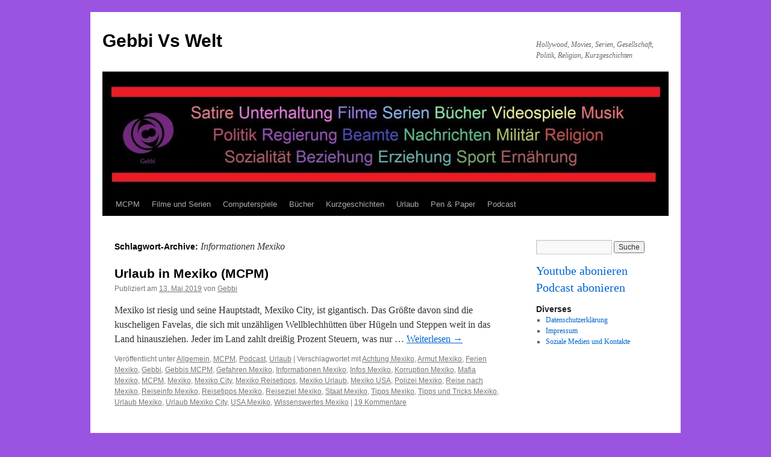

--- FILE ---
content_type: text/html; charset=UTF-8
request_url: http://gebbi.bplaced.net/tag/informationen-mexiko/
body_size: 7014
content:
<!DOCTYPE html>
<html lang="de-DE" prefix="og: http://ogp.me/ns#">
<head>
<meta charset="UTF-8" />
<title>
Informationen Mexiko Archives - Gebbi Vs WeltGebbi Vs Welt	</title>
<link rel="profile" href="http://gmpg.org/xfn/11" />
<link rel="stylesheet" type="text/css" media="all" href="http://gebbi.bplaced.net/wp-content/themes/twentyten/style.css" />
<link rel="pingback" href="http://gebbi.bplaced.net/xmlrpc.php" />
<meta name='robots' content='max-image-preview:large' />

<!-- This site is optimized with the Yoast SEO plugin v9.2.1 - https://yoast.com/wordpress/plugins/seo/ -->
<link rel="canonical" href="http://gebbi.bplaced.net/tag/informationen-mexiko/" />
<meta property="og:locale" content="de_DE" />
<meta property="og:type" content="object" />
<meta property="og:title" content="Informationen Mexiko Archives - Gebbi Vs Welt" />
<meta property="og:url" content="http://gebbi.bplaced.net/tag/informationen-mexiko/" />
<meta property="og:site_name" content="Gebbi Vs Welt" />
<meta name="twitter:card" content="summary_large_image" />
<meta name="twitter:title" content="Informationen Mexiko Archives - Gebbi Vs Welt" />
<meta name="twitter:site" content="@GebbiMCPM" />
<script type='application/ld+json'>{"@context":"https:\/\/schema.org","@type":"Person","url":"http:\/\/gebbi.bplaced.net\/","sameAs":["https:\/\/www.facebook.com\/GebbisMCPM","https:\/\/www.instagram.com\/gebbimcpm\/","https:\/\/www.youtube.com\/channel\/UCMMOKeMTiS1AKL5EcRY1Zkg","https:\/\/twitter.com\/GebbiMCPM"],"@id":"#person","name":"Gebbi"}</script>
<!-- / Yoast SEO plugin. -->

<link rel='dns-prefetch' href='//s.w.org' />
<link rel="alternate" type="application/rss+xml" title="Gebbi Vs Welt &raquo; Feed" href="http://gebbi.bplaced.net/feed/" />
<link rel="alternate" type="application/rss+xml" title="Gebbi Vs Welt &raquo; Kommentar-Feed" href="http://gebbi.bplaced.net/comments/feed/" />
<link rel="alternate" type="application/rss+xml" title="Gebbi Vs Welt &raquo; Informationen Mexiko Schlagwort-Feed" href="http://gebbi.bplaced.net/tag/informationen-mexiko/feed/" />
<script type="text/javascript">
window._wpemojiSettings = {"baseUrl":"https:\/\/s.w.org\/images\/core\/emoji\/14.0.0\/72x72\/","ext":".png","svgUrl":"https:\/\/s.w.org\/images\/core\/emoji\/14.0.0\/svg\/","svgExt":".svg","source":{"concatemoji":"http:\/\/gebbi.bplaced.net\/wp-includes\/js\/wp-emoji-release.min.js?ver=6.0.2"}};
/*! This file is auto-generated */
!function(e,a,t){var n,r,o,i=a.createElement("canvas"),p=i.getContext&&i.getContext("2d");function s(e,t){var a=String.fromCharCode,e=(p.clearRect(0,0,i.width,i.height),p.fillText(a.apply(this,e),0,0),i.toDataURL());return p.clearRect(0,0,i.width,i.height),p.fillText(a.apply(this,t),0,0),e===i.toDataURL()}function c(e){var t=a.createElement("script");t.src=e,t.defer=t.type="text/javascript",a.getElementsByTagName("head")[0].appendChild(t)}for(o=Array("flag","emoji"),t.supports={everything:!0,everythingExceptFlag:!0},r=0;r<o.length;r++)t.supports[o[r]]=function(e){if(!p||!p.fillText)return!1;switch(p.textBaseline="top",p.font="600 32px Arial",e){case"flag":return s([127987,65039,8205,9895,65039],[127987,65039,8203,9895,65039])?!1:!s([55356,56826,55356,56819],[55356,56826,8203,55356,56819])&&!s([55356,57332,56128,56423,56128,56418,56128,56421,56128,56430,56128,56423,56128,56447],[55356,57332,8203,56128,56423,8203,56128,56418,8203,56128,56421,8203,56128,56430,8203,56128,56423,8203,56128,56447]);case"emoji":return!s([129777,127995,8205,129778,127999],[129777,127995,8203,129778,127999])}return!1}(o[r]),t.supports.everything=t.supports.everything&&t.supports[o[r]],"flag"!==o[r]&&(t.supports.everythingExceptFlag=t.supports.everythingExceptFlag&&t.supports[o[r]]);t.supports.everythingExceptFlag=t.supports.everythingExceptFlag&&!t.supports.flag,t.DOMReady=!1,t.readyCallback=function(){t.DOMReady=!0},t.supports.everything||(n=function(){t.readyCallback()},a.addEventListener?(a.addEventListener("DOMContentLoaded",n,!1),e.addEventListener("load",n,!1)):(e.attachEvent("onload",n),a.attachEvent("onreadystatechange",function(){"complete"===a.readyState&&t.readyCallback()})),(e=t.source||{}).concatemoji?c(e.concatemoji):e.wpemoji&&e.twemoji&&(c(e.twemoji),c(e.wpemoji)))}(window,document,window._wpemojiSettings);
</script>
<style type="text/css">
img.wp-smiley,
img.emoji {
	display: inline !important;
	border: none !important;
	box-shadow: none !important;
	height: 1em !important;
	width: 1em !important;
	margin: 0 0.07em !important;
	vertical-align: -0.1em !important;
	background: none !important;
	padding: 0 !important;
}
</style>
	<link rel='stylesheet' id='wp-block-library-css'  href='http://gebbi.bplaced.net/wp-includes/css/dist/block-library/style.min.css?ver=6.0.2' type='text/css' media='all' />
<style id='global-styles-inline-css' type='text/css'>
body{--wp--preset--color--black: #000000;--wp--preset--color--cyan-bluish-gray: #abb8c3;--wp--preset--color--white: #ffffff;--wp--preset--color--pale-pink: #f78da7;--wp--preset--color--vivid-red: #cf2e2e;--wp--preset--color--luminous-vivid-orange: #ff6900;--wp--preset--color--luminous-vivid-amber: #fcb900;--wp--preset--color--light-green-cyan: #7bdcb5;--wp--preset--color--vivid-green-cyan: #00d084;--wp--preset--color--pale-cyan-blue: #8ed1fc;--wp--preset--color--vivid-cyan-blue: #0693e3;--wp--preset--color--vivid-purple: #9b51e0;--wp--preset--gradient--vivid-cyan-blue-to-vivid-purple: linear-gradient(135deg,rgba(6,147,227,1) 0%,rgb(155,81,224) 100%);--wp--preset--gradient--light-green-cyan-to-vivid-green-cyan: linear-gradient(135deg,rgb(122,220,180) 0%,rgb(0,208,130) 100%);--wp--preset--gradient--luminous-vivid-amber-to-luminous-vivid-orange: linear-gradient(135deg,rgba(252,185,0,1) 0%,rgba(255,105,0,1) 100%);--wp--preset--gradient--luminous-vivid-orange-to-vivid-red: linear-gradient(135deg,rgba(255,105,0,1) 0%,rgb(207,46,46) 100%);--wp--preset--gradient--very-light-gray-to-cyan-bluish-gray: linear-gradient(135deg,rgb(238,238,238) 0%,rgb(169,184,195) 100%);--wp--preset--gradient--cool-to-warm-spectrum: linear-gradient(135deg,rgb(74,234,220) 0%,rgb(151,120,209) 20%,rgb(207,42,186) 40%,rgb(238,44,130) 60%,rgb(251,105,98) 80%,rgb(254,248,76) 100%);--wp--preset--gradient--blush-light-purple: linear-gradient(135deg,rgb(255,206,236) 0%,rgb(152,150,240) 100%);--wp--preset--gradient--blush-bordeaux: linear-gradient(135deg,rgb(254,205,165) 0%,rgb(254,45,45) 50%,rgb(107,0,62) 100%);--wp--preset--gradient--luminous-dusk: linear-gradient(135deg,rgb(255,203,112) 0%,rgb(199,81,192) 50%,rgb(65,88,208) 100%);--wp--preset--gradient--pale-ocean: linear-gradient(135deg,rgb(255,245,203) 0%,rgb(182,227,212) 50%,rgb(51,167,181) 100%);--wp--preset--gradient--electric-grass: linear-gradient(135deg,rgb(202,248,128) 0%,rgb(113,206,126) 100%);--wp--preset--gradient--midnight: linear-gradient(135deg,rgb(2,3,129) 0%,rgb(40,116,252) 100%);--wp--preset--duotone--dark-grayscale: url('#wp-duotone-dark-grayscale');--wp--preset--duotone--grayscale: url('#wp-duotone-grayscale');--wp--preset--duotone--purple-yellow: url('#wp-duotone-purple-yellow');--wp--preset--duotone--blue-red: url('#wp-duotone-blue-red');--wp--preset--duotone--midnight: url('#wp-duotone-midnight');--wp--preset--duotone--magenta-yellow: url('#wp-duotone-magenta-yellow');--wp--preset--duotone--purple-green: url('#wp-duotone-purple-green');--wp--preset--duotone--blue-orange: url('#wp-duotone-blue-orange');--wp--preset--font-size--small: 13px;--wp--preset--font-size--medium: 20px;--wp--preset--font-size--large: 36px;--wp--preset--font-size--x-large: 42px;}.has-black-color{color: var(--wp--preset--color--black) !important;}.has-cyan-bluish-gray-color{color: var(--wp--preset--color--cyan-bluish-gray) !important;}.has-white-color{color: var(--wp--preset--color--white) !important;}.has-pale-pink-color{color: var(--wp--preset--color--pale-pink) !important;}.has-vivid-red-color{color: var(--wp--preset--color--vivid-red) !important;}.has-luminous-vivid-orange-color{color: var(--wp--preset--color--luminous-vivid-orange) !important;}.has-luminous-vivid-amber-color{color: var(--wp--preset--color--luminous-vivid-amber) !important;}.has-light-green-cyan-color{color: var(--wp--preset--color--light-green-cyan) !important;}.has-vivid-green-cyan-color{color: var(--wp--preset--color--vivid-green-cyan) !important;}.has-pale-cyan-blue-color{color: var(--wp--preset--color--pale-cyan-blue) !important;}.has-vivid-cyan-blue-color{color: var(--wp--preset--color--vivid-cyan-blue) !important;}.has-vivid-purple-color{color: var(--wp--preset--color--vivid-purple) !important;}.has-black-background-color{background-color: var(--wp--preset--color--black) !important;}.has-cyan-bluish-gray-background-color{background-color: var(--wp--preset--color--cyan-bluish-gray) !important;}.has-white-background-color{background-color: var(--wp--preset--color--white) !important;}.has-pale-pink-background-color{background-color: var(--wp--preset--color--pale-pink) !important;}.has-vivid-red-background-color{background-color: var(--wp--preset--color--vivid-red) !important;}.has-luminous-vivid-orange-background-color{background-color: var(--wp--preset--color--luminous-vivid-orange) !important;}.has-luminous-vivid-amber-background-color{background-color: var(--wp--preset--color--luminous-vivid-amber) !important;}.has-light-green-cyan-background-color{background-color: var(--wp--preset--color--light-green-cyan) !important;}.has-vivid-green-cyan-background-color{background-color: var(--wp--preset--color--vivid-green-cyan) !important;}.has-pale-cyan-blue-background-color{background-color: var(--wp--preset--color--pale-cyan-blue) !important;}.has-vivid-cyan-blue-background-color{background-color: var(--wp--preset--color--vivid-cyan-blue) !important;}.has-vivid-purple-background-color{background-color: var(--wp--preset--color--vivid-purple) !important;}.has-black-border-color{border-color: var(--wp--preset--color--black) !important;}.has-cyan-bluish-gray-border-color{border-color: var(--wp--preset--color--cyan-bluish-gray) !important;}.has-white-border-color{border-color: var(--wp--preset--color--white) !important;}.has-pale-pink-border-color{border-color: var(--wp--preset--color--pale-pink) !important;}.has-vivid-red-border-color{border-color: var(--wp--preset--color--vivid-red) !important;}.has-luminous-vivid-orange-border-color{border-color: var(--wp--preset--color--luminous-vivid-orange) !important;}.has-luminous-vivid-amber-border-color{border-color: var(--wp--preset--color--luminous-vivid-amber) !important;}.has-light-green-cyan-border-color{border-color: var(--wp--preset--color--light-green-cyan) !important;}.has-vivid-green-cyan-border-color{border-color: var(--wp--preset--color--vivid-green-cyan) !important;}.has-pale-cyan-blue-border-color{border-color: var(--wp--preset--color--pale-cyan-blue) !important;}.has-vivid-cyan-blue-border-color{border-color: var(--wp--preset--color--vivid-cyan-blue) !important;}.has-vivid-purple-border-color{border-color: var(--wp--preset--color--vivid-purple) !important;}.has-vivid-cyan-blue-to-vivid-purple-gradient-background{background: var(--wp--preset--gradient--vivid-cyan-blue-to-vivid-purple) !important;}.has-light-green-cyan-to-vivid-green-cyan-gradient-background{background: var(--wp--preset--gradient--light-green-cyan-to-vivid-green-cyan) !important;}.has-luminous-vivid-amber-to-luminous-vivid-orange-gradient-background{background: var(--wp--preset--gradient--luminous-vivid-amber-to-luminous-vivid-orange) !important;}.has-luminous-vivid-orange-to-vivid-red-gradient-background{background: var(--wp--preset--gradient--luminous-vivid-orange-to-vivid-red) !important;}.has-very-light-gray-to-cyan-bluish-gray-gradient-background{background: var(--wp--preset--gradient--very-light-gray-to-cyan-bluish-gray) !important;}.has-cool-to-warm-spectrum-gradient-background{background: var(--wp--preset--gradient--cool-to-warm-spectrum) !important;}.has-blush-light-purple-gradient-background{background: var(--wp--preset--gradient--blush-light-purple) !important;}.has-blush-bordeaux-gradient-background{background: var(--wp--preset--gradient--blush-bordeaux) !important;}.has-luminous-dusk-gradient-background{background: var(--wp--preset--gradient--luminous-dusk) !important;}.has-pale-ocean-gradient-background{background: var(--wp--preset--gradient--pale-ocean) !important;}.has-electric-grass-gradient-background{background: var(--wp--preset--gradient--electric-grass) !important;}.has-midnight-gradient-background{background: var(--wp--preset--gradient--midnight) !important;}.has-small-font-size{font-size: var(--wp--preset--font-size--small) !important;}.has-medium-font-size{font-size: var(--wp--preset--font-size--medium) !important;}.has-large-font-size{font-size: var(--wp--preset--font-size--large) !important;}.has-x-large-font-size{font-size: var(--wp--preset--font-size--x-large) !important;}
</style>
<link rel='stylesheet' id='__EPYT__style-css'  href='http://gebbi.bplaced.net/wp-content/plugins/youtube-embed-plus/styles/ytprefs.min.css?ver=12.2' type='text/css' media='all' />
<style id='__EPYT__style-inline-css' type='text/css'>

                .epyt-gallery-thumb {
                        width: 33.333%;
                }
                
</style>
<script type='text/javascript' src='http://gebbi.bplaced.net/wp-includes/js/jquery/jquery.min.js?ver=3.6.0' id='jquery-core-js'></script>
<script type='text/javascript' src='http://gebbi.bplaced.net/wp-includes/js/jquery/jquery-migrate.min.js?ver=3.3.2' id='jquery-migrate-js'></script>
<script type='text/javascript' id='__ytprefs__-js-extra'>
/* <![CDATA[ */
var _EPYT_ = {"ajaxurl":"http:\/\/gebbi.bplaced.net\/wp-admin\/admin-ajax.php","security":"b7eac77359","gallery_scrolloffset":"20","eppathtoscripts":"http:\/\/gebbi.bplaced.net\/wp-content\/plugins\/youtube-embed-plus\/scripts\/","epresponsiveselector":"[\"iframe.__youtube_prefs_widget__\"]","epdovol":"1","version":"12.2","evselector":"iframe.__youtube_prefs__[src], iframe[src*=\"youtube.com\/embed\/\"], iframe[src*=\"youtube-nocookie.com\/embed\/\"]","ajax_compat":"","ytapi_load":"light","stopMobileBuffer":"1","vi_active":"","vi_js_posttypes":[]};
/* ]]> */
</script>
<script type='text/javascript' src='http://gebbi.bplaced.net/wp-content/plugins/youtube-embed-plus/scripts/ytprefs.min.js?ver=12.2' id='__ytprefs__-js'></script>
<link rel="https://api.w.org/" href="http://gebbi.bplaced.net/wp-json/" /><link rel="alternate" type="application/json" href="http://gebbi.bplaced.net/wp-json/wp/v2/tags/4230" /><link rel="EditURI" type="application/rsd+xml" title="RSD" href="http://gebbi.bplaced.net/xmlrpc.php?rsd" />
<link rel="wlwmanifest" type="application/wlwmanifest+xml" href="http://gebbi.bplaced.net/wp-includes/wlwmanifest.xml" /> 
<meta name="generator" content="WordPress 6.0.2" />
<meta name="generator" content="Seriously Simple Podcasting 3.6.1" />

<link rel="alternate" type="application/rss+xml" title="Podcast RSS feed" href="http://gebbi.bplaced.net/feed/podcast" />

<style type="text/css">
.sfs-subscriber-count, .sfs-count, .sfs-count span, .sfs-stats { -webkit-box-sizing: initial; -moz-box-sizing: initial; box-sizing: initial; }
.sfs-subscriber-count { width: 88px; overflow: hidden; height: 26px; color: #424242; font: 9px Verdana, Geneva, sans-serif; letter-spacing: 1px; }
.sfs-count { width: 86px; height: 17px; line-height: 17px; margin: 0 auto; background: #ccc; border: 1px solid #909090; border-top-color: #fff; border-left-color: #fff; }
.sfs-count span { display: inline-block; height: 11px; line-height: 12px; margin: 2px 1px 2px 2px; padding: 0 2px 0 3px; background: #e4e4e4; border: 1px solid #a2a2a2; border-bottom-color: #fff; border-right-color: #fff; }
.sfs-stats { font-size: 6px; line-height: 6px; margin: 1px 0 0 1px; word-spacing: 2px; text-align: center; text-transform: uppercase; }
</style>
<style type="text/css" id="custom-background-css">
body.custom-background { background-color: #9b53e2; }
</style>
	</head>

<body class="archive tag tag-informationen-mexiko tag-4230 custom-background">
<div id="wrapper" class="hfeed">
	<div id="header">
		<div id="masthead">
			<div id="branding" role="banner">
								<div id="site-title">
					<span>
						<a href="http://gebbi.bplaced.net/" title="Gebbi Vs Welt" rel="home">Gebbi Vs Welt</a>
					</span>
				</div>
				<div id="site-description">Hollywood, Movies, Serien, Gesellschaft, Politik, Religion, Kurzgeschichten</div>

										<img src="http://gebbi.bplaced.net/wp-content/uploads/2018/11/cropped-Hintergrund-HD-Somebody-Else.jpg" width="940" height="197" alt="" />
								</div><!-- #branding -->

			<div id="access" role="navigation">
								<div class="skip-link screen-reader-text"><a href="#content" title="Springe zum Inhalt">Springe zum Inhalt</a></div>
								<div class="menu-header"><ul id="menu-primary" class="menu"><li id="menu-item-715" class="menu-item menu-item-type-taxonomy menu-item-object-category menu-item-715"><a href="http://gebbi.bplaced.net/category/mcpm/">MCPM</a></li>
<li id="menu-item-716" class="menu-item menu-item-type-taxonomy menu-item-object-category menu-item-716"><a href="http://gebbi.bplaced.net/category/filme-und-serien/">Filme und Serien</a></li>
<li id="menu-item-717" class="menu-item menu-item-type-taxonomy menu-item-object-category menu-item-717"><a href="http://gebbi.bplaced.net/category/computerspiele/">Computerspiele</a></li>
<li id="menu-item-719" class="menu-item menu-item-type-taxonomy menu-item-object-category menu-item-719"><a href="http://gebbi.bplaced.net/category/buecher/">Bücher</a></li>
<li id="menu-item-720" class="menu-item menu-item-type-taxonomy menu-item-object-category menu-item-720"><a href="http://gebbi.bplaced.net/category/kurzgeschichten/">Kurzgeschichten</a></li>
<li id="menu-item-891" class="menu-item menu-item-type-taxonomy menu-item-object-category menu-item-891"><a href="http://gebbi.bplaced.net/category/urlaub/">Urlaub</a></li>
<li id="menu-item-892" class="menu-item menu-item-type-taxonomy menu-item-object-category menu-item-892"><a href="http://gebbi.bplaced.net/category/pen-paper/">Pen &#038; Paper</a></li>
<li id="menu-item-714" class="menu-item menu-item-type-taxonomy menu-item-object-category menu-item-714"><a href="http://gebbi.bplaced.net/category/podcast/">Podcast</a></li>
</ul></div>			</div><!-- #access -->
		</div><!-- #masthead -->
	</div><!-- #header -->

	<div id="main">

		<div id="container">
			<div id="content" role="main">

				<h1 class="page-title">
				Schlagwort-Archive: <span>Informationen Mexiko</span>				</h1>






			<div id="post-895" class="post-895 post type-post status-publish format-standard hentry category-allgemein category-mcpm category-podcast category-urlaub tag-achtung-mexiko tag-armut-mexiko tag-ferien-mexiko tag-gebbi tag-gebbis-mcpm tag-gefahren-mexiko tag-informationen-mexiko tag-infos-mexiko tag-korruption-mexiko tag-mafia-mexiko tag-mcpm tag-mexiko tag-mexiko-city tag-mexiko-reisetipps tag-mexiko-urlaub tag-mexiko-usa tag-polizei-mexiko tag-reise-nach-mexiko tag-reiseinfo-mexiko tag-reisetipps-mexiko tag-reiseziel-mexiko tag-staat-mexiko tag-tipps-mexiko tag-tipps-und-tricks-mexiko tag-urlaub-mexiko tag-urlaub-mexiko-city tag-usa-mexiko tag-wissenswertes-mexiko">
			<h2 class="entry-title"><a href="http://gebbi.bplaced.net/2019/05/13/urlaub-in-mexiko-mcpm/" rel="bookmark">Urlaub in Mexiko (MCPM)</a></h2>

			<div class="entry-meta">
				<span class="meta-prep meta-prep-author">Publiziert am</span> <a href="http://gebbi.bplaced.net/2019/05/13/urlaub-in-mexiko-mcpm/" title="21:24" rel="bookmark"><span class="entry-date">13. Mai 2019</span></a> <span class="meta-sep">von</span> <span class="author vcard"><a class="url fn n" href="http://gebbi.bplaced.net/author/gebbi/" title="Zeige alle Artikel von Gebbi">Gebbi</a></span>			</div><!-- .entry-meta -->

				<div class="entry-summary">
				<p>Mexiko ist riesig und seine Hauptstadt, Mexiko City, ist gigantisch. Das Größte davon sind die kuscheligen Favelas, die sich mit unzähligen Wellblechhütten über Hügeln und Steppen weit in das Land hinausziehen. Jeder im Land zahlt dreißig Prozent Steuern, was nur &hellip; <a href="http://gebbi.bplaced.net/2019/05/13/urlaub-in-mexiko-mcpm/">Weiterlesen <span class="meta-nav">&rarr;</span></a></p>
			</div><!-- .entry-summary -->
	
			<div class="entry-utility">
									<span class="cat-links">
						<span class="entry-utility-prep entry-utility-prep-cat-links">Veröffentlicht unter</span> <a href="http://gebbi.bplaced.net/category/allgemein/" rel="category tag">Allgemein</a>, <a href="http://gebbi.bplaced.net/category/mcpm/" rel="category tag">MCPM</a>, <a href="http://gebbi.bplaced.net/category/podcast/" rel="category tag">Podcast</a>, <a href="http://gebbi.bplaced.net/category/urlaub/" rel="category tag">Urlaub</a>					</span>
					<span class="meta-sep">|</span>
												<span class="tag-links">
					<span class="entry-utility-prep entry-utility-prep-tag-links">Verschlagwortet mit</span> <a href="http://gebbi.bplaced.net/tag/achtung-mexiko/" rel="tag">Achtung Mexiko</a>, <a href="http://gebbi.bplaced.net/tag/armut-mexiko/" rel="tag">Armut Mexiko</a>, <a href="http://gebbi.bplaced.net/tag/ferien-mexiko/" rel="tag">Ferien Mexiko</a>, <a href="http://gebbi.bplaced.net/tag/gebbi/" rel="tag">Gebbi</a>, <a href="http://gebbi.bplaced.net/tag/gebbis-mcpm/" rel="tag">Gebbis MCPM</a>, <a href="http://gebbi.bplaced.net/tag/gefahren-mexiko/" rel="tag">Gefahren Mexiko</a>, <a href="http://gebbi.bplaced.net/tag/informationen-mexiko/" rel="tag">Informationen Mexiko</a>, <a href="http://gebbi.bplaced.net/tag/infos-mexiko/" rel="tag">Infos Mexiko</a>, <a href="http://gebbi.bplaced.net/tag/korruption-mexiko/" rel="tag">Korruption Mexiko</a>, <a href="http://gebbi.bplaced.net/tag/mafia-mexiko/" rel="tag">Mafia Mexiko</a>, <a href="http://gebbi.bplaced.net/tag/mcpm/" rel="tag">MCPM</a>, <a href="http://gebbi.bplaced.net/tag/mexiko/" rel="tag">Mexiko</a>, <a href="http://gebbi.bplaced.net/tag/mexiko-city/" rel="tag">Mexiko City</a>, <a href="http://gebbi.bplaced.net/tag/mexiko-reisetipps/" rel="tag">Mexiko Reisetipps</a>, <a href="http://gebbi.bplaced.net/tag/mexiko-urlaub/" rel="tag">Mexiko Urlaub</a>, <a href="http://gebbi.bplaced.net/tag/mexiko-usa/" rel="tag">Mexiko USA</a>, <a href="http://gebbi.bplaced.net/tag/polizei-mexiko/" rel="tag">Polizei Mexiko</a>, <a href="http://gebbi.bplaced.net/tag/reise-nach-mexiko/" rel="tag">Reise nach Mexiko</a>, <a href="http://gebbi.bplaced.net/tag/reiseinfo-mexiko/" rel="tag">Reiseinfo Mexiko</a>, <a href="http://gebbi.bplaced.net/tag/reisetipps-mexiko/" rel="tag">Reisetipps Mexiko</a>, <a href="http://gebbi.bplaced.net/tag/reiseziel-mexiko/" rel="tag">Reiseziel Mexiko</a>, <a href="http://gebbi.bplaced.net/tag/staat-mexiko/" rel="tag">Staat Mexiko</a>, <a href="http://gebbi.bplaced.net/tag/tipps-mexiko/" rel="tag">Tipps Mexiko</a>, <a href="http://gebbi.bplaced.net/tag/tipps-und-tricks-mexiko/" rel="tag">Tipps und Tricks Mexiko</a>, <a href="http://gebbi.bplaced.net/tag/urlaub-mexiko/" rel="tag">Urlaub Mexiko</a>, <a href="http://gebbi.bplaced.net/tag/urlaub-mexiko-city/" rel="tag">Urlaub Mexiko City</a>, <a href="http://gebbi.bplaced.net/tag/usa-mexiko/" rel="tag">USA Mexiko</a>, <a href="http://gebbi.bplaced.net/tag/wissenswertes-mexiko/" rel="tag">Wissenswertes Mexiko</a>				</span>
				<span class="meta-sep">|</span>
								<span class="comments-link"><a href="http://gebbi.bplaced.net/2019/05/13/urlaub-in-mexiko-mcpm/#comments">19 Kommentare</a></span>
							</div><!-- .entry-utility -->
		</div><!-- #post-## -->

		
	

			</div><!-- #content -->
		</div><!-- #container -->


		<div id="primary" class="widget-area" role="complementary">
			<ul class="xoxo">

<li id="search-2" class="widget-container widget_search"><form role="search" method="get" id="searchform" class="searchform" action="http://gebbi.bplaced.net/">
				<div>
					<label class="screen-reader-text" for="s">Suche nach:</label>
					<input type="text" value="" name="s" id="s" />
					<input type="submit" id="searchsubmit" value="Suche" />
				</div>
			</form></li><li id="custom_html-2" class="widget_text widget-container widget_custom_html"><div class="textwidget custom-html-widget"><div style="font-size:20px">
<div style="padding-bottom:10px">
	<a href="http://www.youtube.com/channel/UCMMOKeMTiS1AKL5EcRY1Zkg"> Youtube abonieren</a>
</div>	
<div>
	<a href="http://feeds.feedburner.com/gebbi"> Podcast abonieren</a>	
</div>

</div></div></li><li id="pages-2" class="widget-container widget_pages"><h3 class="widget-title">Diverses</h3>
			<ul>
				<li class="page_item page-item-761"><a href="http://gebbi.bplaced.net/datenschutzerklaerung/">Datenschutzerklärung</a></li>
<li class="page_item page-item-757"><a href="http://gebbi.bplaced.net/impressum/">Impressum</a></li>
<li class="page_item page-item-28"><a href="http://gebbi.bplaced.net/kontakt/">Soziale Medien und Kontakte</a></li>
			</ul>

			</li>			</ul>
		</div><!-- #primary .widget-area -->

	</div><!-- #main -->

	<div id="footer" role="contentinfo">
		<div id="colophon">



			<div id="footer-widget-area" role="complementary">

				<div id="first" class="widget-area">
					<ul class="xoxo">
						<li id="categories-2" class="widget-container widget_categories"><h3 class="widget-title">Kategorien</h3><form action="http://gebbi.bplaced.net" method="get"><label class="screen-reader-text" for="cat">Kategorien</label><select  name='cat' id='cat' class='postform' >
	<option value='-1'>Kategorie auswählen</option>
	<option class="level-0" value="1">Allgemein</option>
	<option class="level-0" value="3">Bücher</option>
	<option class="level-0" value="4">Computerspiele</option>
	<option class="level-0" value="5">Filme und Serien</option>
	<option class="level-0" value="6">Kurzgeschichten</option>
	<option class="level-0" value="9">MCPM</option>
	<option class="level-0" value="4193">Pen &amp; Paper</option>
	<option class="level-0" value="8">Podcast</option>
	<option class="level-0" value="10">Urlaub</option>
</select>
</form>
<script type="text/javascript">
/* <![CDATA[ */
(function() {
	var dropdown = document.getElementById( "cat" );
	function onCatChange() {
		if ( dropdown.options[ dropdown.selectedIndex ].value > 0 ) {
			dropdown.parentNode.submit();
		}
	}
	dropdown.onchange = onCatChange;
})();
/* ]]> */
</script>

			</li>					</ul>
				</div><!-- #first .widget-area -->




			</div><!-- #footer-widget-area -->

			<div id="site-info">
				<a href="http://gebbi.bplaced.net/" title="Gebbi Vs Welt" rel="home">
					Gebbi Vs Welt				</a>
							</div><!-- #site-info -->

			<div id="site-generator">
								<a href="https://de.wordpress.org/" class="imprint" title="Semantic Personal Publishing Platform">
					Proudly powered by WordPress.				</a>
			</div><!-- #site-generator -->

		</div><!-- #colophon -->
	</div><!-- #footer -->

</div><!-- #wrapper -->

<script type='text/javascript' src='http://gebbi.bplaced.net/wp-content/plugins/youtube-embed-plus/scripts/fitvids.min.js?ver=12.2' id='__ytprefsfitvids__-js'></script>
</body>
</html>
